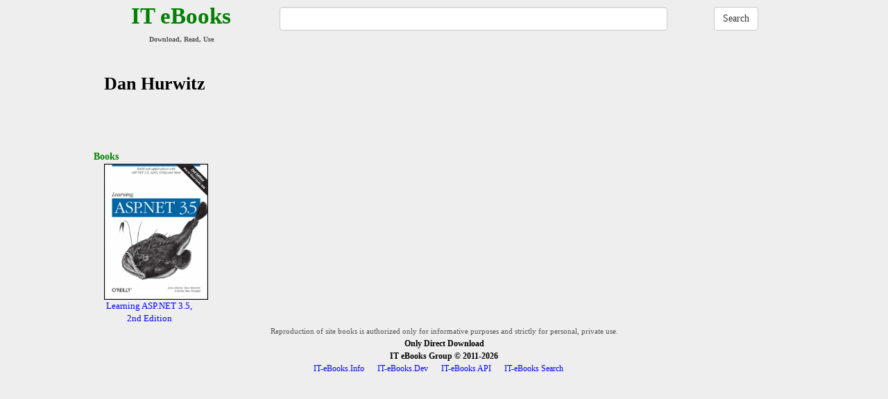

--- FILE ---
content_type: text/html; charset=UTF-8
request_url: https://it-ebooks.info/author/338/
body_size: 1934
content:
<!DOCTYPE html>
<html lang="en">
<head>
<meta charset="utf-8">
<meta name="viewport" content="width=device-width, initial-scale=1">
<title>Dan Hurwitz - Books - Writer / Author</title>
<meta name="description" content="Dan Hurwitz - Books - Writer / Author">
<meta name="keywords" content="dan hurwitz, writer, author, it, book, ebook, free, download, library, lib, books, ebooks, read, online, pdf, direct">
<meta name="format-detection" content="telephone=no">
<!--<link href="//maxcdn.bootstrapcdn.com/bootstrap/3.3.7/css/bootstrap.min.css" rel="stylesheet" type="text/css">-->
<link href="/css/style.min.css" rel="stylesheet" type="text/css">
<link href="/css/main.min.css" rel="stylesheet" type="text/css">
<link href="/images/favicon.ico" rel="shortcut icon" type="image/x-icon">
<link href="https://it-ebooks.info/rss.xml" rel="alternate" type="application/rss+xml" title="IT eBooks">
  
  <script type="text/javascript">
    var _gaq = _gaq || [];
    _gaq.push(['_setAccount', 'UA-2099362-8']);
    _gaq.push(['_trackPageview']);
    (function() {
      var ga = document.createElement('script'); ga.type = 'text/javascript'; ga.async = true;
      ga.src = ('https:' == document.location.protocol ? 'https://ssl' : 'http://www') + '.google-analytics.com/ga.js';
      var s = document.getElementsByTagName('script')[0]; s.parentNode.insertBefore(ga, s);
    })();
  </script>
  <script type="text/javascript" src="/js/jquery.js"></script>
  
  <script type="text/javascript" src="/js/script.js" async="async"></script>
  <link rel="search" href="/opensearch.xml" title="IT eBooks" type="application/opensearchdescription+xml">
<style>
a { color:#0000FF; }
a:hover { color:#FF0000; }
.big:hover { color:green; text-decoration:none;}
body { background:#eee; font-size:13px; color:#000; }
.center { text-align:center; }
* { font-family: Verdana; }
.qrcode { width:auto; }
@media (max-width: 980px) {.hide-mobi {display:none;} }
.toph h1 { padding-left:50px; }
.clear { clear:left; }
.container { max-width:1010px;}
</style>
</head>

<body>


<div class="container">
<form action="https://it-ebooks-search.info/search" method="GET">
<div class="row">
    <div class="col-md-3 col-sm-4 col-xs-12 head center">
        <a href="/" class="big" title="IT eBooks">IT eBooks</a><br>
        <b>Download, Read, Use</b>
    </div>
    <div class="col-md-7 col-sm-5 col-xs-12 center">
        <div style="margin:10px 0;"><input type="text" name="q" id="q" value="" class="form-control"></div>
    </div>
    <div class="col-md-2 col-sm-3 col-xs-12 center">
        <div style="margin:10px 0;" class="center"><input type="submit" value="Search" class="btn btn-default"></div>
    </div>    
</div>
</form>
</div>
<div class="container">
  <script data-ad-client="ca-pub-3490904183682637" async src="https://pagead2.googlesyndication.com/pagead/js/adsbygoogle.js"></script>
<style>
.author_book { width:160px; float:left; text-align:center; /*height:230px;*/ }
</style>
<div itemscope itemtype="http://schema.org/Person">
 <div class="toph1"><h1 itemprop="name">Dan Hurwitz</h1>
 <div style="display:none"><b itemprop="jobTitle">Writer</b></div>
 <style>.addthis_inline_share_toolbox a:hover { border-bottom:none; } .addthis_inline_share_toolbox { height:40px;}</style>
 <div class="addthis_inline_share_toolbox"></div>
 </div>
 <br>
 	</div>
	    
    
    <div class="row">
	<h4>Books</h4>
<div class='col-xs-1 author_book'><a href='/book/293/' title='Learning ASP.NET 3.5, 2nd Edition' style='border:0'><img src='/images/ebooks/3/learning_asp.net_3.5_second_edition.jpg' alt='Learning ASP.NET 3.5, 2nd Edition' width='150' class='border'></a><br>
     <a href='/book/293/' title='Learning ASP.NET 3.5, 2nd Edition' style='border:0'>Learning ASP.NET 3.5, 2nd Edition</a>
     </div> 


  </div>
 </div>
</div>
<div class="container center">
<small style="font-size:11px; color:#555;">Reproduction of site books is authorized only for informative purposes and strictly for personal, private use.</small><br>
<b class="copy">Only Direct Download</b><br>
<a href="https://it-ebooks.info/" title="IT eBooks" class="copy">IT eBooks Group</a> <b class="copy">&copy; 2011-2026</b><br>
<div class="footer">
<a href="https://it-ebooks.info" title="IT-eBooks.Info">IT-eBooks.Info</a> &emsp;
<a href="https://it-ebooks.dev/" title="IT-eBooks.Dev">IT-eBooks.Dev</a> &emsp;
<a href="https://api.itbook.store" title="IT-eBooks API" target="_blank">IT-eBooks API</a> &emsp;
<a href="https://it-ebooks-search.info" title="IT-eBooks Search" target="_blank">IT-eBooks Search</a> &emsp;
<a href="https://it-ebooks.info/all/" title="All IT eBooks" style="display:none">All IT eBooks</a>
<br><br>
</div>
</div>
<script type="text/javascript" src="//s7.addthis.com/js/300/addthis_widget.js#pubid=ra-4e54e03156d0c0e9"></script>
<!-- G: 0.002024 -->
<script defer src="https://static.cloudflareinsights.com/beacon.min.js/vcd15cbe7772f49c399c6a5babf22c1241717689176015" integrity="sha512-ZpsOmlRQV6y907TI0dKBHq9Md29nnaEIPlkf84rnaERnq6zvWvPUqr2ft8M1aS28oN72PdrCzSjY4U6VaAw1EQ==" data-cf-beacon='{"version":"2024.11.0","token":"c0c515367689478daaf48797336ce522","r":1,"server_timing":{"name":{"cfCacheStatus":true,"cfEdge":true,"cfExtPri":true,"cfL4":true,"cfOrigin":true,"cfSpeedBrain":true},"location_startswith":null}}' crossorigin="anonymous"></script>
</body>
</html>


--- FILE ---
content_type: text/html; charset=utf-8
request_url: https://www.google.com/recaptcha/api2/aframe
body_size: 267
content:
<!DOCTYPE HTML><html><head><meta http-equiv="content-type" content="text/html; charset=UTF-8"></head><body><script nonce="OtTv3u5YN6nkrqCWy2Hung">/** Anti-fraud and anti-abuse applications only. See google.com/recaptcha */ try{var clients={'sodar':'https://pagead2.googlesyndication.com/pagead/sodar?'};window.addEventListener("message",function(a){try{if(a.source===window.parent){var b=JSON.parse(a.data);var c=clients[b['id']];if(c){var d=document.createElement('img');d.src=c+b['params']+'&rc='+(localStorage.getItem("rc::a")?sessionStorage.getItem("rc::b"):"");window.document.body.appendChild(d);sessionStorage.setItem("rc::e",parseInt(sessionStorage.getItem("rc::e")||0)+1);localStorage.setItem("rc::h",'1768547281829');}}}catch(b){}});window.parent.postMessage("_grecaptcha_ready", "*");}catch(b){}</script></body></html>

--- FILE ---
content_type: text/css
request_url: https://it-ebooks.info/css/main.min.css
body_size: 534
content:
body{background:#eee;}
.main{font-family:Verdana;}
.head{text-align:center;margin-bottom:20px;}
.head h1, .head h2{display:none;}
h1, h2, h3, h4{margin-bottom:0;}
.big{font-size:33px;font-weight:bold;color:green;text-decoration:none;}
h3{color:#555;font-style:italic;font-size:19px;}
h4{color:green;font-weight:bold;font-size:14px;}
.head b{font-size:10px;color:#555;}
.menu tr td{width:30px;text-align:center;}
.menu a{font-size:20px;color:#0000FF;}
.menu a:hover{color:#FF0000;}
.menu2 tr{height:30px;}
.menu2 td{width:100px;text-align:center;}
.menu2 a{font-size:18px;color:#555;}
.menu2 a:hover{color:#FF0000;}
.top a{font-size:14px;color:#0000FF;}
.top a:hover{font-size:14px;color:#FF0000;}
.download{text-align:center;}
.download a{font-size:20px;color:green;font-weight:bold;}
.download a:hover{font-size:20px;color:#0000FF;font-weight:bold;text-decoration:none;}
.q{width:550px;}
.border{border:1px solid #000000;}
.top_box{width:185px;height:330px;float:left;text-align:center;margin-right:10px;}
.top_box a{text-decoration:none;}
.book_box{width:160px;height:300px;float:left;text-align:center;}
.book_box a{text-decoration:none;font-size:12px;}
.book_box a:hover{font-size:12px;}
.ebook_view{font-size:13px;margin-bottom:30px;}
.ebook_view table{font-size:13px;}
.link a{font-size:13px;color:#0000FF;text-decoration:none;border-bottom:1px dashed #0000FF;}
.link a:hover{font-size:13px;color:#FF0000;text-decoration:none;border-bottom:1px dashed #FF0000;}
.ebook_view h4{padding-bottom:10px;padding-top:10px;}
.img{border:1px solid #000000;}
/*#soc{position:absolute;top:10px;right:10px;z-index:9999;width:150px;height:50px;text-align:right;}*/
#soc{position:absolute;top:90px;right:50%;margin-right:-460px;z-index:9999;width:150px;height:50px;text-align:right;}
#socst{margin-bottom:10px;}
#soc a, #socst a{padding-left:5px;}
.error{font-size:12px;color:green;font-weight:bold;text-align:center;}
.copy{font-size:12px;font-weight:bold;color:#000000;text-decoration:none;}
.justify{text-align:justify;}
.soc0{width:150px;float:left;}
.soc1{width:100px;float:left;}
.soc2{width:120px;float:left;}
.soc3{width:100px;float:left;}
.google_view{padding-top:20px;width:200px;text-align:center;}
.qrcode{padding-top:20px;width:200px;text-align:center;font-size:12px;color:#000;}
.page_num{width:1000px;text-align:center;padding-top:10px;text-transform:uppercase;}
.page_num a{font-size:20px;color:green;text-decoration:none;}
.page_num a:hover{font-size:20px;color:green;text-decoration:underline;}
.feedburner{border:0;}
.feedburner:hover{border:0;}
#feed{border:1px solid green;padding:3px 0 3px 0;text-align:center;background:#fff;width:200px;}
#feed input[type=text]{text-align:center;font-size:12px;color:#555;}
.api_box {background:#fff; text-align:center; border:2px dashed #FF0000; margin:-10px -5px 10px -5px;padding:10px; font-weight:bold; font-family:Verdana; font-size:15px;}
.api_link {color:#0000FF; text-decoration:none; border-bottom:1px dashed #0000FF;}
.footer a {color:#0000FF; font-size:12px;}